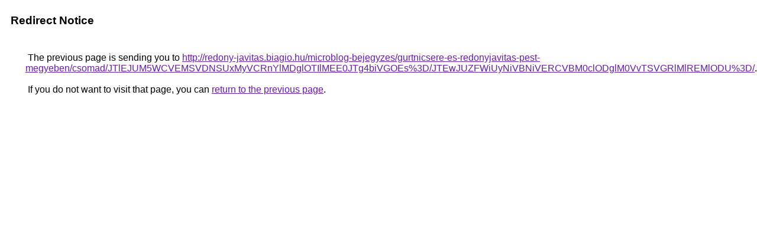

--- FILE ---
content_type: text/html; charset=UTF-8
request_url: https://cse.google.at/url?q=http%3A%2F%2Fredony-javitas.biagio.hu%2Fmicroblog-bejegyzes%2Fgurtnicsere-es-redonyjavitas-pest-megyeben%2Fcsomad%2FJTlEJUM5WCVEMSVDNSUxMyVCRnYlMDglOTIlMEE0JTg4biVGOEs%253D%2FJTEwJUZFWiUyNiVBNiVERCVBM0clODglM0VvTSVGRlMlREMlODU%253D%2F
body_size: 511
content:
<html lang="en"><head><meta http-equiv="Content-Type" content="text/html; charset=UTF-8"><title>Redirect Notice</title><style>body,div,a{font-family:Roboto,Arial,sans-serif}body{background-color:var(--xhUGwc);margin-top:3px}div{color:var(--YLNNHc)}a:link{color:#681da8}a:visited{color:#681da8}a:active{color:#ea4335}div.mymGo{border-top:1px solid var(--gS5jXb);border-bottom:1px solid var(--gS5jXb);background:var(--aYn2S);margin-top:1em;width:100%}div.aXgaGb{padding:0.5em 0;margin-left:10px}div.fTk7vd{margin-left:35px;margin-top:35px}</style></head><body><div class="mymGo"><div class="aXgaGb"><font style="font-size:larger"><b>Redirect Notice</b></font></div></div><div class="fTk7vd">&nbsp;The previous page is sending you to <a href="http://redony-javitas.biagio.hu/microblog-bejegyzes/gurtnicsere-es-redonyjavitas-pest-megyeben/csomad/JTlEJUM5WCVEMSVDNSUxMyVCRnYlMDglOTIlMEE0JTg4biVGOEs%3D/JTEwJUZFWiUyNiVBNiVERCVBM0clODglM0VvTSVGRlMlREMlODU%3D/">http://redony-javitas.biagio.hu/microblog-bejegyzes/gurtnicsere-es-redonyjavitas-pest-megyeben/csomad/JTlEJUM5WCVEMSVDNSUxMyVCRnYlMDglOTIlMEE0JTg4biVGOEs%3D/JTEwJUZFWiUyNiVBNiVERCVBM0clODglM0VvTSVGRlMlREMlODU%3D/</a>.<br><br>&nbsp;If you do not want to visit that page, you can <a href="#" id="tsuid_yJR_abOJLLSaptQPuZOV0QQ_1">return to the previous page</a>.<script nonce="4IPelNRcIlAwGBicsVDXRA">(function(){var id='tsuid_yJR_abOJLLSaptQPuZOV0QQ_1';(function(){document.getElementById(id).onclick=function(){window.history.back();return!1};}).call(this);})();(function(){var id='tsuid_yJR_abOJLLSaptQPuZOV0QQ_1';var ct='originlink';var oi='unauthorizedredirect';(function(){document.getElementById(id).onmousedown=function(){var b=document&&document.referrer,a="encodeURIComponent"in window?encodeURIComponent:escape,c="";b&&(c=a(b));(new Image).src="/url?sa=T&url="+c+"&oi="+a(oi)+"&ct="+a(ct);return!1};}).call(this);})();</script><br><br><br></div></body></html>